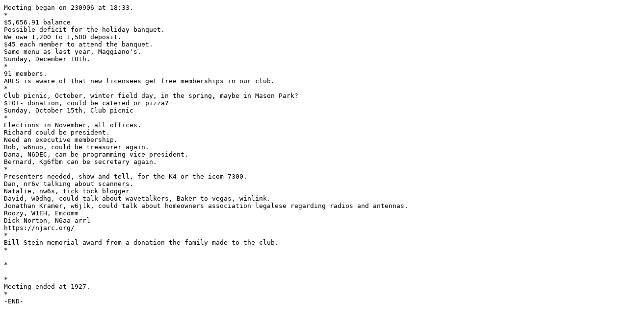

--- FILE ---
content_type: text/plain
request_url: https://qsl.net/w/w6sd/2023_Notes/BoardMt2309.txt
body_size: 495
content:
Meeting began on 230906 at 18:33.
*
$5,656.91 balance 
Possible deficit for the holiday banquet.
We owe 1,200 to 1,500 deposit.
$45 each member to attend the banquet.
Same menu as last year, Maggiano's.
Sunday, December 10th.
*
91 members.
ARES is aware of that new licensees get free memberships in our club.
*
Club picnic, October, winter field day, in the spring, maybe in Mason Park?
$10+- donation, could be catered or pizza?
Sunday, October 15th, Club picnic
*
Elections in November, all offices.
Richard could be president.
Need an executive membership.
Bob, w6nuo, could be treasurer again.
Dana, N6DEC, can be programming vice president.
Bernard, Kg6fbm can be secretary again.
*
Presenters needed, show and tell, for the K4 or the icom 7300.
Dan, nr6v talking about scanners.
Natalie, nw6s, tick tock blogger
David, w0dhg, could talk about wavetalkers, Baker to vegas, winlink.
Jonathan Kramer, w6jlk, could talk about homeowners association legalese regarding radios and antennas.
Roozy, W1EH, Emcomm
Dick Norton, N6aa arrl
https://njarc.org/
*
Bill Stein memorial award from a donation the family made to the club.
*

*

*
Meeting ended at 1927.
*
-END-